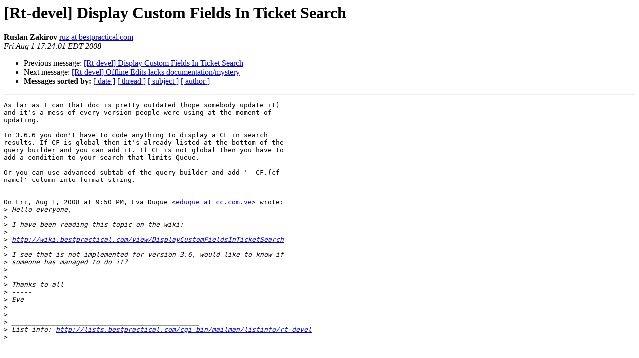

--- FILE ---
content_type: text/html
request_url: https://lists.bestpractical.com/pipermail/rt-devel/2008-August/010030.html
body_size: 1358
content:
<!DOCTYPE HTML PUBLIC "-//W3C//DTD HTML 3.2//EN">
<HTML>
 <HEAD>
   <TITLE> [Rt-devel] Display Custom Fields In Ticket Search
   </TITLE>
   <LINK REL="Index" HREF="index.html" >
   <LINK REL="made" HREF="mailto:rt-devel%40lists.bestpractical.com?Subject=%5BRt-devel%5D%20Display%20Custom%20Fields%20In%20Ticket%20Search&In-Reply-To=1217613029.3997.9.camel%40localhost">
   <META NAME="robots" CONTENT="index,nofollow">
   <META http-equiv="Content-Type" content="text/html; charset=us-ascii">
   <LINK REL="Previous"  HREF="010026.html">
   <LINK REL="Next"  HREF="010031.html">
 </HEAD>
 <BODY BGCOLOR="#ffffff">
   <H1>[Rt-devel] Display Custom Fields In Ticket Search</H1>
    <B>Ruslan Zakirov</B> 
    <A HREF="mailto:rt-devel%40lists.bestpractical.com?Subject=%5BRt-devel%5D%20Display%20Custom%20Fields%20In%20Ticket%20Search&In-Reply-To=1217613029.3997.9.camel%40localhost"
       TITLE="[Rt-devel] Display Custom Fields In Ticket Search">ruz at bestpractical.com
       </A><BR>
    <I>Fri Aug  1 17:24:01 EDT 2008</I>
    <P><UL>
        <LI>Previous message: <A HREF="010026.html">[Rt-devel]  Display Custom Fields In Ticket Search
</A></li>
        <LI>Next message: <A HREF="010031.html">[Rt-devel] Offline Edits lacks documentation/mystery
</A></li>
         <LI> <B>Messages sorted by:</B> 
              <a href="date.html#10030">[ date ]</a>
              <a href="thread.html#10030">[ thread ]</a>
              <a href="subject.html#10030">[ subject ]</a>
              <a href="author.html#10030">[ author ]</a>
         </LI>
       </UL>
    <HR>  
<!--beginarticle-->
<PRE>As far as I can that doc is pretty outdated (hope somebody update it)
and it's a mess of every version people were using at the moment of
updating.

In 3.6.6 you don't have to code anything to display a CF in search
results. If CF is global then it's already listed at the bottom of the
query builder and you can add it. If CF is not global then you have to
add a condition to your search that limits Queue.

Or you can use advanced subtab of the query builder and add '__CF.{cf
name}' column into format string.


On Fri, Aug 1, 2008 at 9:50 PM, Eva Duque &lt;<A HREF="http://lists.bestpractical.com/cgi-bin/mailman/listinfo/rt-devel">eduque at cc.com.ve</A>&gt; wrote:
&gt;<i> Hello everyone,
</I>&gt;<i>
</I>&gt;<i> I have been reading this topic on the wiki:
</I>&gt;<i>
</I>&gt;<i> <A HREF="http://wiki.bestpractical.com/view/DisplayCustomFieldsInTicketSearch">http://wiki.bestpractical.com/view/DisplayCustomFieldsInTicketSearch</A>
</I>&gt;<i>
</I>&gt;<i> I see that is not implemented for version 3.6, would like to know if
</I>&gt;<i> someone has managed to do it?
</I>&gt;<i>
</I>&gt;<i>
</I>&gt;<i> Thanks to all
</I>&gt;<i> -----
</I>&gt;<i> Eve
</I>&gt;<i>
</I>&gt;<i>
</I>&gt;<i> _______________________________________________
</I>&gt;<i> List info: <A HREF="http://lists.bestpractical.com/cgi-bin/mailman/listinfo/rt-devel">http://lists.bestpractical.com/cgi-bin/mailman/listinfo/rt-devel</A>
</I>&gt;<i>
</I>


-- 
Best regards, Ruslan.
</PRE>


<!--endarticle-->
    <HR>
    <P><UL>
        <!--threads-->
	<LI>Previous message: <A HREF="010026.html">[Rt-devel]  Display Custom Fields In Ticket Search
</A></li>
	<LI>Next message: <A HREF="010031.html">[Rt-devel] Offline Edits lacks documentation/mystery
</A></li>
         <LI> <B>Messages sorted by:</B> 
              <a href="date.html#10030">[ date ]</a>
              <a href="thread.html#10030">[ thread ]</a>
              <a href="subject.html#10030">[ subject ]</a>
              <a href="author.html#10030">[ author ]</a>
         </LI>
       </UL>

<hr>
<a href="http://lists.bestpractical.com/cgi-bin/mailman/listinfo/rt-devel">More information about the Rt-devel
mailing list</a><br>
</body></html>
